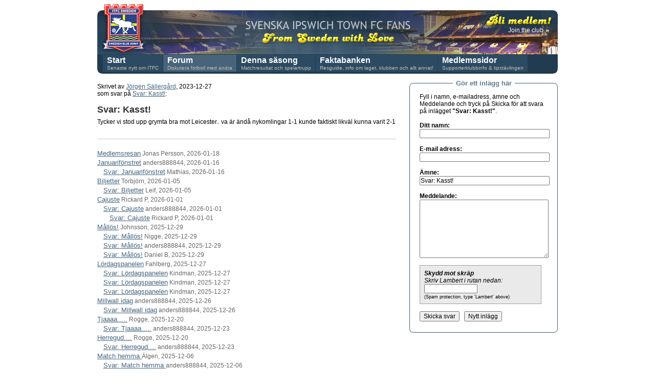

--- FILE ---
content_type: text/html
request_url: https://itfcsweden.com/forum.asp?Reply=1&MessID=12036
body_size: 4406
content:

<!DOCTYPE html PUBLIC "-//W3C//DTD XHTML 1.0 Transitional//EN" "http://www.w3.org/TR/xhtml1/DTD/xhtml1-transitional.dtd">
<html xmlns="http://www.w3.org/1999/xhtml">
<head>   
    <meta http-equiv="Content-Language" content="sv" />
    <meta http-equiv="Content-Type" content="text/html; charset=utf-8" />
    <title>Forum - ITFC Sweden - Svenska Ipswich Town FC Fans</title>
    <meta name="description" content="Svenska Ipswich Town FC Fans, allt för dig som är Ipswichsupporter i Sverige. From Sweden with Love." />
    <link href="res/itfcsweden.css" rel="stylesheet" type="text/css" />
    <script src="res/jquery126.js" type="text/javascript"></script>    
    <script src="res/stringaide.js" type="text/javascript"></script>
    <script src="res/validationaide.js" type="text/javascript"></script>
    <script src="res/common.js" type="text/javascript"></script>
    <script type="text/javascript">    
    $(document).ready(function() { $("#ForumForm").validationAideEnable(null, {summaryElementId:"ValidationMsg", summaryMessage:"Gör om, gör rätt:"}); });
    </script>  
    <style type="text/css">
        #ValidationMsg { background-color: #eaeaea; border: solid 2px #cc3300; margin: 0px 20px 8px 0px; padding: 8px; }
        #SpamArea { background-color: #eaeaea; border: solid 1px #a0a0a0; margin-right: 20px; }
        .validation-failed { border: solid 1px #cc3300; }
    </style>  
</head>
<body id="itfcsweden_forum">

    <div id="ITFCSweden_Page">
        <div id="ITFCSweden_Head">
              <div id="MembershipBox">
                    <a href="/content.asp?page=1"><span>Join the club</span></a>
                </div>
            <div id="topnav">
                <div class="navitem" id="nav_start">
                    <a href="/default.asp">Start</a>
                    <span>Senaste nytt om ITFC</span>
                </div>
                <div class="navitem" id="nav_forum">
                    <a href="/forum.asp">Forum</a>
                    <span>Diskutera fotboll med andra</span>
                </div>
                <div class="navitem" id="nav_season">
                    <a href="/season.asp">Denna säsong</a>
                    <span>Matchresultat och spelartrupp</span>
                </div>                
                <div class="navitem" id="nav_fakta">
                    <a href="/content.asp">Faktabanken</a>
                    <span>Resguide, info om laget, klubben och allt annat!</span>
                </div>
                <div class="navitem" id="nav_medlem">
                    <a href="/medlem/default.asp">Medlemssidor</a>
                    <span>Supporterklubbinfo &amp; tipstävlingen</span>
                </div>
            </div>
        </div>
        <div id="ITFCSweden_Body">        
            <div id="BodyLeft">
            
            <!-- FORUM START -->
            		
	            <div id="ForumOpenItem">
		            <div class="PostInfo">
		                Skrivet av <a href="mailto:joejjeman@gmail.com">Jörgen Sällergård</a>, 
	                    2023-12-27
		                <br>som svar på <a href="forum.asp?Reply=1&MessID=12035">Svar: Kasst!</a>:<br><br>
	                </div>
	                <h1>Svar: Kasst!</h1>
	                <p>Tycker vi stod upp grymta bra mot Leicester.. va är ändå nykomlingar 1-1 kunde faktiskt likväl kunna varit 2-1</p>
	                <!--br /><b><font color="#CC3300">«</font></b> 
                    <a href="javascript:parent.history.go(-1)">Tillbaka</a-->
            </div>
            
            <div id="ForumThreads">
	            <div class="forumItem" style="margin-left: 0px;"><a href="forum.asp?Reply=1&MessID=12414" onclick="pageTracker._trackEvent('Forum', 'Läsning', 'Läst inlägg', '12414');">Medlemsresan</a><span> Jonas Persson, 2026-01-18</span></div><div class="forumItem" style="margin-left: 0px;"><a href="forum.asp?Reply=1&MessID=12412" onclick="pageTracker._trackEvent('Forum', 'Läsning', 'Läst inlägg', '12412');">Januarif&#246;nstret</a><span> anders888844, 2026-01-16</span></div><div class="forumItem" style="margin-left: 12px;"><a href="forum.asp?Reply=1&MessID=12413" onclick="pageTracker._trackEvent('Forum', 'Läsning', 'Läst inlägg', '12413');">Svar: Januarif&#246;nstret</a><span> Mathias, 2026-01-16</span></div><div class="forumItem" style="margin-left: 0px;"><a href="forum.asp?Reply=1&MessID=12410" onclick="pageTracker._trackEvent('Forum', 'Läsning', 'Läst inlägg', '12410');">Biljetter</a><span> Torbjörn, 2026-01-05</span></div><div class="forumItem" style="margin-left: 12px;"><a href="forum.asp?Reply=1&MessID=12411" onclick="pageTracker._trackEvent('Forum', 'Läsning', 'Läst inlägg', '12411');">Svar: Biljetter</a><span> Leif, 2026-01-05</span></div><div class="forumItem" style="margin-left: 0px;"><a href="forum.asp?Reply=1&MessID=12407" onclick="pageTracker._trackEvent('Forum', 'Läsning', 'Läst inlägg', '12407');">Cajuste</a><span> Rickard P, 2026-01-01</span></div><div class="forumItem" style="margin-left: 12px;"><a href="forum.asp?Reply=1&MessID=12408" onclick="pageTracker._trackEvent('Forum', 'Läsning', 'Läst inlägg', '12408');">Svar: Cajuste</a><span> anders888844, 2026-01-01</span></div><div class="forumItem" style="margin-left: 24px;"><a href="forum.asp?Reply=1&MessID=12409" onclick="pageTracker._trackEvent('Forum', 'Läsning', 'Läst inlägg', '12409');">Svar: Cajuste</a><span> Rickard P, 2026-01-01</span></div><div class="forumItem" style="margin-left: 0px;"><a href="forum.asp?Reply=1&MessID=12403" onclick="pageTracker._trackEvent('Forum', 'Läsning', 'Läst inlägg', '12403');">M&#229;ll&#246;s!</a><span> Johnsson, 2025-12-29</span></div><div class="forumItem" style="margin-left: 12px;"><a href="forum.asp?Reply=1&MessID=12404" onclick="pageTracker._trackEvent('Forum', 'Läsning', 'Läst inlägg', '12404');">Svar: M&#229;ll&#246;s!</a><span> Nigge, 2025-12-29</span></div><div class="forumItem" style="margin-left: 12px;"><a href="forum.asp?Reply=1&MessID=12405" onclick="pageTracker._trackEvent('Forum', 'Läsning', 'Läst inlägg', '12405');">Svar: M&#229;ll&#246;s!</a><span> anders888844, 2025-12-29</span></div><div class="forumItem" style="margin-left: 12px;"><a href="forum.asp?Reply=1&MessID=12406" onclick="pageTracker._trackEvent('Forum', 'Läsning', 'Läst inlägg', '12406');">Svar: M&#229;ll&#246;s!</a><span> Daniel B, 2025-12-29</span></div><div class="forumItem" style="margin-left: 0px;"><a href="forum.asp?Reply=1&MessID=12399" onclick="pageTracker._trackEvent('Forum', 'Läsning', 'Läst inlägg', '12399');">L&#246;rdagspanelen</a><span> Fahlberg, 2025-12-27</span></div><div class="forumItem" style="margin-left: 12px;"><a href="forum.asp?Reply=1&MessID=12400" onclick="pageTracker._trackEvent('Forum', 'Läsning', 'Läst inlägg', '12400');">Svar: L&#246;rdagspanelen</a><span> Kindman, 2025-12-27</span></div><div class="forumItem" style="margin-left: 12px;"><a href="forum.asp?Reply=1&MessID=12401" onclick="pageTracker._trackEvent('Forum', 'Läsning', 'Läst inlägg', '12401');">Svar: L&#246;rdagspanelen</a><span> Kindman, 2025-12-27</span></div><div class="forumItem" style="margin-left: 12px;"><a href="forum.asp?Reply=1&MessID=12402" onclick="pageTracker._trackEvent('Forum', 'Läsning', 'Läst inlägg', '12402');">Svar: L&#246;rdagspanelen</a><span> Kindman, 2025-12-27</span></div><div class="forumItem" style="margin-left: 0px;"><a href="forum.asp?Reply=1&MessID=12397" onclick="pageTracker._trackEvent('Forum', 'Läsning', 'Läst inlägg', '12397');">Millwall idag</a><span> anders888844, 2025-12-26</span></div><div class="forumItem" style="margin-left: 12px;"><a href="forum.asp?Reply=1&MessID=12398" onclick="pageTracker._trackEvent('Forum', 'Läsning', 'Läst inlägg', '12398');">Svar: Millwall idag</a><span> anders888844, 2025-12-26</span></div><div class="forumItem" style="margin-left: 0px;"><a href="forum.asp?Reply=1&MessID=12394" onclick="pageTracker._trackEvent('Forum', 'Läsning', 'Läst inlägg', '12394');">Tjaaaa.....</a><span> Rogge, 2025-12-20</span></div><div class="forumItem" style="margin-left: 12px;"><a href="forum.asp?Reply=1&MessID=12396" onclick="pageTracker._trackEvent('Forum', 'Läsning', 'Läst inlägg', '12396');">Svar: Tjaaaa.....</a><span> anders888844, 2025-12-23</span></div><div class="forumItem" style="margin-left: 0px;"><a href="forum.asp?Reply=1&MessID=12393" onclick="pageTracker._trackEvent('Forum', 'Läsning', 'Läst inlägg', '12393');">Herregud....</a><span> Rogge, 2025-12-20</span></div><div class="forumItem" style="margin-left: 12px;"><a href="forum.asp?Reply=1&MessID=12395" onclick="pageTracker._trackEvent('Forum', 'Läsning', 'Läst inlägg', '12395');">Svar: Herregud....</a><span> anders888844, 2025-12-23</span></div><div class="forumItem" style="margin-left: 0px;"><a href="forum.asp?Reply=1&MessID=12388" onclick="pageTracker._trackEvent('Forum', 'Läsning', 'Läst inlägg', '12388');">Match hemma </a><span> Älgen, 2025-12-06</span></div><div class="forumItem" style="margin-left: 12px;"><a href="forum.asp?Reply=1&MessID=12389" onclick="pageTracker._trackEvent('Forum', 'Läsning', 'Läst inlägg', '12389');">Svar: Match hemma </a><span> anders888844, 2025-12-06</span></div><div class="forumItem" style="margin-left: 12px;"><a href="forum.asp?Reply=1&MessID=12390" onclick="pageTracker._trackEvent('Forum', 'Läsning', 'Läst inlägg', '12390');">Svar: Match hemma </a><span> Rickard P, 2025-12-06</span></div><div class="forumItem" style="margin-left: 24px;"><a href="forum.asp?Reply=1&MessID=12391" onclick="pageTracker._trackEvent('Forum', 'Läsning', 'Läst inlägg', '12391');">Svar: Match hemma </a><span> anders888844, 2025-12-07</span></div><div class="forumItem" style="margin-left: 36px;"><a href="forum.asp?Reply=1&MessID=12392" onclick="pageTracker._trackEvent('Forum', 'Läsning', 'Läst inlägg', '12392');">Svar: Match hemma </a><span> Daniel, 2025-12-07</span></div><div class="forumItem" style="margin-left: 0px;"><a href="forum.asp?Reply=1&MessID=12387" onclick="pageTracker._trackEvent('Forum', 'Läsning', 'Läst inlägg', '12387');">Hemmaplats</a><span> Älgen, 2025-12-06</span></div><div class="forumItem" style="margin-left: 0px;"><a href="forum.asp?Reply=1&MessID=12386" onclick="pageTracker._trackEvent('Forum', 'Läsning', 'Läst inlägg', '12386');">Hemmaplats</a><span> Älgen, 2025-12-06</span></div><div class="forumItem" style="margin-left: 0px;"><a href="forum.asp?Reply=1&MessID=12385" onclick="pageTracker._trackEvent('Forum', 'Läsning', 'Läst inlägg', '12385');">Hemmaplats</a><span> Älgen, 2025-12-06</span></div><div class="forumItem" style="margin-left: 0px;"><a href="forum.asp?Reply=1&MessID=12384" onclick="pageTracker._trackEvent('Forum', 'Läsning', 'Läst inlägg', '12384');">Hemmaplats</a><span> Älgen, 2025-12-06</span></div><div class="forumItem" style="margin-left: 0px;"><a href="forum.asp?Reply=1&MessID=12383" onclick="pageTracker._trackEvent('Forum', 'Läsning', 'Läst inlägg', '12383');">F&#246;rsta halvlek Blackburn</a><span> Daniel, 2025-12-02</span></div><div class="forumItem" style="margin-left: 0px;"><a href="forum.asp?Reply=1&MessID=12382" onclick="pageTracker._trackEvent('Forum', 'Läsning', 'Läst inlägg', '12382');">Tr&#228;narbyte </a><span> Daniel, 2025-11-28</span></div><div class="forumItem" style="margin-left: 0px;"><a href="forum.asp?Reply=1&MessID=12380" onclick="pageTracker._trackEvent('Forum', 'Läsning', 'Läst inlägg', '12380');">Bedr&#246;vligt spel f&#246;rsta halvlek</a><span> Daniel, 2025-11-28</span></div><div class="forumItem" style="margin-left: 12px;"><a href="forum.asp?Reply=1&MessID=12381" onclick="pageTracker._trackEvent('Forum', 'Läsning', 'Läst inlägg', '12381');">Svar: Bedr&#246;vligt spel f&#246;rsta halvlek</a><span> Daniel, 2025-11-28</span></div><div class="forumItem" style="margin-left: 0px;"><a href="forum.asp?Reply=1&MessID=12377" onclick="pageTracker._trackEvent('Forum', 'Läsning', 'Läst inlägg', '12377');">Moore</a><span> Daniel, 2025-11-01</span></div><div class="forumItem" style="margin-left: 12px;"><a href="forum.asp?Reply=1&MessID=12378" onclick="pageTracker._trackEvent('Forum', 'Läsning', 'Läst inlägg', '12378');">Svar: Moore</a><span> anders888844, 2025-11-04</span></div><div class="forumItem" style="margin-left: 24px;"><a href="forum.asp?Reply=1&MessID=12379" onclick="pageTracker._trackEvent('Forum', 'Läsning', 'Läst inlägg', '12379');">Svar: Moore</a><span> Mathias, 2025-11-08</span></div><div class="forumItem" style="margin-left: 0px;"><a href="forum.asp?Reply=1&MessID=12374" onclick="pageTracker._trackEvent('Forum', 'Läsning', 'Läst inlägg', '12374');">McKenna till Celtic?</a><span> Mathias, 2025-10-30</span></div><div class="forumItem" style="margin-left: 12px;"><a href="forum.asp?Reply=1&MessID=12375" onclick="pageTracker._trackEvent('Forum', 'Läsning', 'Läst inlägg', '12375');">Svar: McKenna till Celtic?</a><span> Daniel, 2025-10-30</span></div><div class="forumItem" style="margin-left: 24px;"><a href="forum.asp?Reply=1&MessID=12376" onclick="pageTracker._trackEvent('Forum', 'Läsning', 'Läst inlägg', '12376');">Svar: McKenna till Celtic?</a><span> anders888844, 2025-10-30</span></div><div class="forumItem" style="margin-left: 0px;"><a href="forum.asp?Reply=1&MessID=12373" onclick="pageTracker._trackEvent('Forum', 'Läsning', 'Läst inlägg', '12373');">Pinsamt ineffektiva</a><span> Daniel, 2025-10-21</span></div><div class="forumItem" style="margin-left: 0px;"><a href="forum.asp?Reply=1&MessID=12372" onclick="pageTracker._trackEvent('Forum', 'Läsning', 'Läst inlägg', '12372');">Detta blir en tuff s&#228;song.</a><span> Daniel, 2025-10-21</span></div><div class="forumItem" style="margin-left: 0px;"><a href="forum.asp?Reply=1&MessID=12371" onclick="pageTracker._trackEvent('Forum', 'Läsning', 'Läst inlägg', '12371');">Detta blir en tuff s&#228;song.</a><span> Daniel, 2025-10-21</span></div><div class="forumItem" style="margin-left: 0px;"><a href="forum.asp?Reply=1&MessID=12370" onclick="pageTracker._trackEvent('Forum', 'Läsning', 'Läst inlägg', '12370');">Boro &amp; Charlton</a><span> anders888844, 2025-10-21</span></div><div class="forumItem" style="margin-left: 0px;"><a href="forum.asp?Reply=1&MessID=12365" onclick="pageTracker._trackEvent('Forum', 'Läsning', 'Läst inlägg', '12365');">Fredags mis&#228;r,,</a><span> Rogge, 2025-10-17</span></div><div class="forumItem" style="margin-left: 12px;"><a href="forum.asp?Reply=1&MessID=12366" onclick="pageTracker._trackEvent('Forum', 'Läsning', 'Läst inlägg', '12366');">Svar: Fredags mis&#228;r,,</a><span> Johnsson, 2025-10-17</span></div><div class="forumItem" style="margin-left: 24px;"><a href="forum.asp?Reply=1&MessID=12367" onclick="pageTracker._trackEvent('Forum', 'Läsning', 'Läst inlägg', '12367');">Svar: Fredags mis&#228;r,,</a><span> JonasD, 2025-10-17</span></div><div class="forumItem" style="margin-left: 24px;"><a href="forum.asp?Reply=1&MessID=12368" onclick="pageTracker._trackEvent('Forum', 'Läsning', 'Läst inlägg', '12368');">Svar: Fredags mis&#228;r,,</a><span> JonasD, 2025-10-17</span></div><div class="forumItem" style="margin-left: 24px;"><a href="forum.asp?Reply=1&MessID=12369" onclick="pageTracker._trackEvent('Forum', 'Läsning', 'Läst inlägg', '12369');">Svar: Fredags mis&#228;r,,</a><span> Raffe, 2025-10-18</span></div><div class="forumItem" style="margin-left: 0px;"><a href="forum.asp?Reply=1&MessID=12361" onclick="pageTracker._trackEvent('Forum', 'Läsning', 'Läst inlägg', '12361');">Medlemsresan</a><span> Jonas Persson, 2025-10-02</span></div><div class="forumItem" style="margin-left: 12px;"><a href="forum.asp?Reply=1&MessID=12362" onclick="pageTracker._trackEvent('Forum', 'Läsning', 'Läst inlägg', '12362');">Svar: Medlemsresan</a><span> Nigge, 2025-10-03</span></div><div class="forumItem" style="margin-left: 0px;"><a href="forum.asp?Reply=1&MessID=12360" onclick="pageTracker._trackEvent('Forum', 'Läsning', 'Läst inlägg', '12360');">Blackburn</a><span> anders888844, 2025-09-27</span></div><div class="forumItem" style="margin-left: 0px;"><a href="forum.asp?Reply=1&MessID=12359" onclick="pageTracker._trackEvent('Forum', 'Läsning', 'Läst inlägg', '12359');">Morsy</a><span> Mathias, 2025-09-23</span></div><div class="forumItem" style="margin-left: 12px;"><a href="forum.asp?Reply=1&MessID=12363" onclick="pageTracker._trackEvent('Forum', 'Läsning', 'Läst inlägg', '12363');">Svar: Morsy</a><span> Conny, 2025-10-08</span></div><div class="forumItem" style="margin-left: 24px;"><a href="forum.asp?Reply=1&MessID=12364" onclick="pageTracker._trackEvent('Forum', 'Läsning', 'Läst inlägg', '12364');">Svar: Morsy</a><span> Mathias, 2025-10-09</span></div><div class="forumItem" style="margin-left: 0px;"><a href="forum.asp?Reply=1&MessID=12358" onclick="pageTracker._trackEvent('Forum', 'Läsning', 'Läst inlägg', '12358');">Skivtips: Play Portman Road Edition</a><span> Mathias, 2025-09-22</span></div><div class="forumItem" style="margin-left: 0px;"><a href="forum.asp?Reply=1&MessID=12356" onclick="pageTracker._trackEvent('Forum', 'Läsning', 'Läst inlägg', '12356');">Pin</a><span> Hoggelito, 2025-09-14</span></div><div class="forumItem" style="margin-left: 12px;"><a href="forum.asp?Reply=1&MessID=12357" onclick="pageTracker._trackEvent('Forum', 'Läsning', 'Läst inlägg', '12357');">Svar: Pin</a><span> Nigge, 2025-09-15</span></div><div class="forumItem" style="margin-left: 0px;"><a href="forum.asp?Reply=1&MessID=12354" onclick="pageTracker._trackEvent('Forum', 'Läsning', 'Läst inlägg', '12354');">Phem-noll-enalt!!</a><span> Raffe, 2025-09-12</span></div><div class="forumItem" style="margin-left: 12px;"><a href="forum.asp?Reply=1&MessID=12355" onclick="pageTracker._trackEvent('Forum', 'Läsning', 'Läst inlägg', '12355');">Svar: Phem-noll-enalt!!</a><span> anders888844, 2025-09-13</span></div>
            </div>

            
        <!-- FORUM END -->


            </div>
            <div id="BodyRight">
                            
                <div class="RightDlg">
                    <div class="RightDlgHdr"><span>Gör ett inlägg här</span></div>
                    <div class="RightDlgContent">            
                        <div class="RightDlgMargins">
                                                
                         <form method="POST" name="inpFrm" id="ForumForm" action="forum_xt.asp">
                            
                                Fyll i namn, e-mailadress, ämne och Meddelande och tryck på Skicka för att svara 
                                på inlägget <b>&quot;Svar: Kasst!&quot;</b>.<br>
                            
                            <br>
                            <div id="ValidationMsg"></div>
                            <b>Ditt namn:</b><br>
                                <input name="namn" type="text" class="textarea validator-required" id="namn" title="Ditt namn - måste fyllas i" size="20" value="">
                            <br><br>
                            <b>E-mail adress:</b><br>
                                <input name="email" type="text" class="textarea validator-email" title="E-postadress - fel format" id="email" size="20" value="">
                            <br><br>
                            <b>Ämne:</b><br>
                                
	                            <input type="text" size="25" class="textarea validator-required" id="subject" title="Ämne - måste fyllas i" name="subject" value="Svar: Kasst!">	
                                
                            <br><br>
                            <b>Meddelande:</b><br>
                                <textarea name="message" cols="25" rows="8" class="textarea validator-required" id="message" title="Meddelande - måste fyllas i"></textarea><br />
                            <br>
                            
                            
                                <div id="SpamArea">
                                    <div style="margin:8px;">
                                        <i><strong>Skydd mot skräp</strong><br>
                                        Skriv Lambert i rutan nedan:</i><br/>                                        
                                        <input name="town" type="text" class="textarea validator-required" id="town" title="Skräpskydd - måste fyllas i" size="10" style="width:100px;" value="">
                                        <p style="font-size:9px">(Spam protection, type 'Lambert' above)</p>
                                    </div>
                                </div>
                                <br/>
                            
                            <input type="submit" value="Skicka svar" onclick="pageTracker._trackEvent('Forum', 'Inlägg', 'Svar på inlägg');" onmouseover="window.status='Skicka svar!';return true;" onmouseout="window.status='';return true;">
                            &nbsp;&nbsp;<input type="button" value="Nytt inlägg" onclick="document.location.href='forum.asp';" />
                            
                            </b>
                            
                            
	                            <input type="hidden" name="submessid" value="12036">
	                            <input type="hidden" name="subid" value="3">
                            
                            </form>                        
                        
                        </div>
                    </div>
                </div>
                
            </div>
        
        </div>
        <div id="ITFCSweden_Foot"><p>www.itfcsweden.com v.0.1.9<br />Copyright &copy; 2002-2023 ITFC Sweden</p></div>
<!-- Google tag (gtag.js) -->
<script async src="https://www.googletagmanager.com/gtag/js?id=G-MTQPG2RHXG"></script>
<script>
  window.dataLayer = window.dataLayer || [];
  function gtag(){dataLayer.push(arguments);}
  gtag('js', new Date());

  gtag('config', 'G-MTQPG2RHXG');
</script>           
    </div>
    
</body>
</html>

--- FILE ---
content_type: text/css
request_url: https://itfcsweden.com/res/itfcsweden.css
body_size: 11
content:
@import url("itfcsweden_layout.css");@import url("itfcsweden_type.css");/*@import url("itfcsweden_layout_small.css") (max-width:600px);*/

--- FILE ---
content_type: text/css
request_url: https://itfcsweden.com/res/itfcsweden_layout.css
body_size: 2037
content:
* {
    font-family: 'Lucida Sans', Tahoma, Arial;
    font-size: 12px;
    margin: 0; padding: 0;
}

body { }

.clear { clear: both; }

div.sysinfo {
    padding: 12px;
    font-size: 12px;
}
div.sysmessage {
    border: solid 2px #5d798f; background: #f0f0f0; padding: 12px; margin: 12px;
    font-size: 12px;
}

#ITFCSweden_Page { width: 900px; margin: auto; }
#ITFCSweden_Head { width: 900px; height: 144px; background: #ffffff url('../img/bg_top.jpg') no-repeat; }
#ITFCSweden_Head.admin { background: #ffffff url('../img/bg_top_admin.jpg') no-repeat;  }
#ITFCSweden_Body { clear:both; }
#ITFCSweden_Foot { clear:both; background-color: #48647b; width: 900px; height: 39px; margin-top: 16px; text-align: center; padding-top: 5px; }
#ITFCSweden_Foot P { font-size: 10px; color: #ffffff; }

#BodyLeft { width: 585px; float: left; margin: 18px 0px 18px 0px; }
#BodyRight { width: 290px; float: right; margin-top: 8px; }
#BodyFull { width: 900px; margin: 18px 0px 18px 0px; overflow: hidden; }

#topnav { position:relative; top: 107px; width: 880px; height: 38px; background: transparent; margin-left: 11px; }
#topnav div.navitem, div.navitem_selected { background-color: #2c4b63; float: left; margin: 0px 1px 0px 0px; padding: 2px 8px 2px 8px; }
#itfcsweden_start #nav_start,
#itfcsweden_forum #nav_forum,
#itfcsweden_season #nav_season,
#itfcsweden_fakta #nav_fakta,
#itfcsweden_medlem #nav_medlem {
    background-color: #48647b; 
}

#topnav div.navitem_selected { background-color: #48647b; }
#topnav div.navitem a, #topnav div.navitem_selected a  
{
    font-size: 16px; color: #ffffff; font-weight: bold; text-decoration: none; 
}
#topnav div.navitem span, #topnav div.navitem_selected span  
{
    display: block; font-size: 10px; color: #c0c0c0; 
}

#LoggedInBox 
{
    width: 220px; height: 54px; position: absolute; margin-top: 34px; margin-left: 660px; background-color: #888899;filter:alpha(opacity=80);-moz-opacity:.80;opacity:.80;    
}
#LoggedInBox #LogOut { float:right; margin: 8px; }
#LoggedInBox #LoggedIn { margin: 8px;color: #ffffff; }
#MembershipBox
{
    width: 152px; height: 54px; position: absolute; background: url(../img/banner_member.jpg) no-repeat; margin: 20px 0 0 748px;
}
#MembershipBox a
{
    display: block; padding-top: 32px; padding-left: 55px; color:#fff; font-size: 11px; text-decoration: none;
}
#MembershipBox a:hover { text-decoration: underline; }

.RightDlg { width: 290px; background: url('../img/dlg290_bg.gif') repeat-y; margin-bottom: 12px; }
.RightDlgHdr { width: 290px; background: url('../img/dlg290_top.gif') no-repeat top left; text-align: center; padding-top: 3px; }        
.RightDlgHdr span { font-size: 13px; font-weight: bold; color: #5d798f; background: #ffffff; padding: 6px; }
.RightDlgContent { width: 290px; background: url('../img/dlg290_btm.gif') no-repeat bottom left; text-align: center; padding: 4px; }
.RightDlgMargins { margin: 8px 16px 8px 16px; text-align:left; padding-bottom: 10px; }
.RightDlgCentered { margin: 8px 16px 8px 16px; text-align:center; padding-bottom: 10px; }

#BodyFull .RightDlg { margin:auto; }

div.ImageRight { float:right; margin: 4px 2px 8px 24px; }
div.ImageLeft { float:left; margin: 4px 20px 8px 0px; }
div.ImageRight img, div.ImageLeft img { display:block; margin-bottom: 4px; }
div.ImageRight P, div.ImageLeft P { white-space: pre; text-align: center; color:#404040; margin: 0px; padding:2px 4px 2px 4px; font-size:10px; font-family: Arial, Times; }

/* BLOG */
div.BlogItem { width: 100%; height: auto; overflow: hidden; }
div.BlogBadge { height: 63px; width: 49px; background: #ffffff url('../img/bg_blogbadge.gif') no-repeat top; text-align: center; color: #ffffff; float:left; }
div.BlogBadge div.BadgeYear { font-size:9px; margin-top: 3px; margin-left: 1px; }
div.BlogBadge div.BadgeDate { font-size:20px; font-weight: bold; margin-top: 1px;  margin-left: 1px; }
div.BlogBadge div.BadgeMonth { font-size:9px; margin-top: -2px; margin-left: 1px; }
div.BlogHead { float:left; margin-left: 10px; width:512px; }
div.BlogHead P { margin-top: -2px; font-size: 11px; color: #5d798f;}
div.BlogHead H1 { margin-top: -6px; }
div.BlogHeadMargin { clear:both; margin-bottom: 8px;}   
div.BlogItemDivider { margin: 12px 0px 12px 0px; border-top: dotted 1px #5d798f; }

.BlogItemExpand_type1 {  }
.BlogItemExpand_type2 { margin-left: 58px; }
span.BlogItemExpanded { display:none; }

/* RSS feed */
h3.ybh { display:none; }
#newswire {  }
#newswire .RightDlgContent { }
#newswire .RightDlgContent div { margin: 0px 0px 0px 1px; text-align: left; }
#divTWTD {width:258px; list-style:none outside none;background-color:#FFFFFF; margin: 4px 0;}
#divTWTD li{border-bottom:1px solid #D3CAD7; padding:12px;}
#divTWTD li:last-child{border-bottom:none;}
.itemTitle a{font-weight:bold;!important; text-decoration:none }
.itemTitle a:hover{ text-decoration:underline }
.itemDate{font-size:11px;color:#AAAAAA;} 

/* contentmenu */
div.contentmenu {  }
div.contentmenu ul { list-style-type: square; }
div.contentmenu a { text-decoration:none; font-size: 12px; color: #333333; }
div.contentmenu a.active { font-weight:bold; }

/* tips */
#TipsToplist { margin: 8px 0px 8px 0px; }

/* next game */
#nextgame h2 { font-size:14px; font-weight: bold; color:#444444; }
#nextgame .RightDlgCentered { margin: 2px 16px 4px 16px; text-align:center; padding-bottom: 4px; }

/* forum */
#ForumThreads {}
#ForumOpenItem { margin-bottom: 20px; padding-bottom: 20px; border-bottom: solid 1px #cacaca; }
#ForumOpenItem h1 { font-size: 18px; }
#ForumOpenItem div.PostInfo {   }
.textarea { width: 250px; }
.forumItem { margin-bottom: 3px; }
.forumItem A { font-size: 13px; }
.forumItem span { color: #666666; }
.forumItem span.new { color: #CC3300; }

#divLogin {
    text-align: left; margin: 0px 4px 0px 4px; padding-bottom: 4px;
}

#divLogin form { margin: 12px; }

.Content_Head {
    border-bottom: solid 1px #46667f;
    margin-bottom: 12px;
}
.Content_Content {

}
.Content_Meta {
    text-align: right; color: #808080; padding-top: 3px;
    border-top: solid 1px #46667f;
    margin-top: 12px;
}

/* tables */
table.dataview { border-collapse: collapse; width:100%; }
table.dataview th { text-align: left; border-bottom: solid 1px #cacaca; background: #eaeaea; padding: 3px; }
table.dataview td { text-align: left; border-bottom: solid 1px #eaeaea; background: #fff; padding: 3px; }
table.dataview tr.selected td { background-color: #f9f9f9; }

/* forms */
input[type=button], input[type=submit] { padding: 1px 6px 1px 6px; }

#frmLogin table td { padding: 2px; }
#frmLogin input[type=text], #frmLogin input[type=password] { width: 145px; padding: 1px; }/* tweetroll */#twitterlist { padding-bottom: 4px; }.tweet {	background: #F6F6F6;	margin: 4px 8px;	width: 257px;	padding: 8px;	-moz-border-radius: 8px;	-webkit-border-radius: 8px;}.tweet img {	float: left;	margin: 0 8px 4px 0;}.tweet .text {	margin: 0;}.tweet .time a {	font-size: 80%;	color: #888;	white-space: nowrap;	text-decoration: none;}.tweet .time a:hover {	text-decoration: underline;}

/* temp stuff */
#Membertrip_Countdown { margin: 0 0 0 200px; width: 500px; height: 18px; text-align: center; position: absolute; padding-top: 2px; background-color: #22394b; color:#f8ef00; }



--- FILE ---
content_type: text/css
request_url: https://itfcsweden.com/res/itfcsweden_type.css
body_size: 217
content:
h1, h2, h3, h4, h5 {    
    color: #333; font-weight: normal;
}

h1  {
    font-family: "Trebuchet MS", Helvetica, Arial, Geneva, sans-serif;
    font-size: 24px; font-weight: bold;  
    margin-bottom: 6px;
}
h2  {
    font-family: "Trebuchet MS", Helvetica, Arial, Geneva, sans-serif;
    font-size: 16px; font-weight: bold; color: #5d798f;
    margin-bottom: 2px;
}
h3  {  
    font-size: 14px;
    font-weight: normal;
    margin-bottom: 2px;
}

p { margin-top: 2px; margin-bottom: 6px; }

LI { margin-left: 18px; }
UL { margin-bottom: 12px; }

A { color: #46667f; text-decoration: underline; }

.frmtext { width: 200px; }
.frmtext_small { width: 80px; }

--- FILE ---
content_type: application/javascript
request_url: https://itfcsweden.com/res/validationaide.js
body_size: 2805
content:
//------------------------------------------------------------------------------
// Copyright (c) 2007 Ste Brennan (dnaide.com)
// Licensed under the MIT (MIT-LICENSE.txt)
// validationaide.js
//------------------------------------------------------------------------------
eval(function(p,a,c,k,e,r){e=function(c){return(c<a?'':e(parseInt(c/a)))+((c=c%a)>35?String.fromCharCode(c+29):c.toString(36))};if(!''.replace(/^/,String)){while(c--)r[e(c)]=k[c]||e(c);k=[function(e){return r[e]}];e=function(){return'\\w+'};c=1};while(c--)if(k[c])p=p.replace(new RegExp('\\b'+e(c)+'\\b','g'),k[c]);return p}('c 1n(L,x,18){f.18=18;f.x=x?x:\'2V 24.\';f.L=L};1n.1T={2c:c(7,o){b f.18(7,o)}};c 1i(){f.1x={}};1i.1T={p:c(L,x,21){f.1x[L]=q 1n(L,x,21)}};8.u={1I:c(){6 m=q 1i();m.p(\'t-1H\',\'2n 1H\',c(7,o){5(7=="")b C;b l});m.p(\'t-1z\',\'Y 1z 2T\',c(7,o){5(7=="")b l;b/\\w{1,}[@][\\w\\-]{1,}([.]([\\w\\-]{1,})){1,3}$/.E(7)});m.p(\'t-1Y\',\'Y 1Y\',c(7,o){5(7=="")b l;b(!2K(7)&&!/^\\s+$/.E(7))});m.p(\'t-1Q\',\'1N 1Q 25\',c(7,o){5(7=="")b l;b!/[^\\d]/.E(7)});m.p(\'t-2C\',\'1N 2y (a-z) 2u 2t (0-9) 25\',c(7,o){5(7=="")b l;b!/\\W/.E(7)});m.p(\'t-13-2m\',\'Y 13, 1F 1D 1C/1B/1A\',c(7,o){5(7=="")b l;6 H=/^(\\d{2})\\/(\\d{2})\\/(\\d{4})$/;5(!H.E(7))b C;6 d=q 2b(7.N(H,\'$2/$1/$3\'));b(P(I.$2,10)==(1+d.28()))&&(P(I.$1,10)==d.27())&&(P(I.$3,10)==d.26())});m.p(\'t-13-2R\',\'Y 13, 1F 1D 1B/1C/1A\',c(7,o){5(7=="")b l;6 H=/^(\\d{2})\\/(\\d{2})\\/(\\d{4})$/;5(!H.E(7))b C;6 d=q 2b(7.N(H,\'$2/$1/$3\'));b(P(I.$1,10)==(1+d.28()))&&(P(I.$2,10)==d.27())&&(P(I.$3,10)==d.26())});m.p(\'t-2Q\',\'Y 2P.\',c(7,o){5(7=="")b l;b/^(2O|2M|2L):\\/\\/(([A-1e-9][A-1e-1S-]*)(\\.[A-1e-9][A-1e-1S-]*)+)(:(\\d+))?\\/?/i.E(7);});b m;},1r:c(j){6 e=8.2F({},j||{});5(h e.1t==\'k\')e.1t=C;5(h e.1a==\'k\')e.1a="";5(h e.14==\'k\')e.14="2A-";5(h e.1p==\'k\')e.1p="1o-2x-2w-2v";5(h e.1m==\'k\')e.1m="##17##";5(h e.F==\'k\')e.F=l;5(h e.U==\'k\')e.U="2s";5(h e.15==\'k\')e.15="2r 2q 2p 2o:";5(h e.1q==\'k\')e.1q="##1j## - ##17##";5(h e.19==\'k\')e.19="1o-24";5(h e.1d==\'k\')e.1d=\' - \';b e;},1c:c(n,j){5(h 8.T.1E!="c"){2l("2k, 1o 2j 2i 2h 2g 2f 2e 2d!");}6 g=8.u.1r(j);5(g.F){8("#"+g.U).1y("").22();}8(n+" :23").2a(c(){6 Q="#"+g.14+f.X;8(Q).2U();8(f).2S(g.19);});},29:c(n,r,j,D,B){8.u.1c(n,j);6 g=8.u.1r(j);6 1g=l;r=r?r:8.u.1I();6 R="";6 1f="";6 1w=l;5(g.F){6 Z=q 1G();6 11=q 1G();}8(n+" :23").2a(c(){6 y=f.X;5(y!=""){6 O=8(f);6 V=q 1v(O.20("1Z"));V=8.2N(V);5(V.1l>0){6 1k=V.1X(" ");1W(6 i=0;i<1k.1l;i++){6 16=r.1x[1k[i]];5(16){6 7=O.1E();5(h D==\'c\')D(7,f);6 e=16.2c(7,f);5(h B==\'c\')B(7,f,e);5(!e){1g=C;5(1w){R=y;1f=y;1w=C;}O.2J(g.19);6 v=O.20("v");5(!v||v==\'k\'){5(!v||v==\'k\')v=y;}6 G=v;6 1b=16.x;5(G.2I(g.1d)>-1){6 1s=G.1X(g.1d);G=1s[0];1b=1s[1];}5(g.F){11.1R(y);6 K=q 1v(g.1q);K=K.N("##1j##",G);K=K.N("##17##",1b);Z.1R(K);}5(g.1t){6 Q=g.14+y;6 M=q 1v(g.1m);M=M.N("##1j##",G);M=M.N("##17##",1b);O.2H(\'<1P X="\'+Q+\'" 1Z="\'+g.1p+\'">\'+M+\'</1P>\');5(g.1a!=""){8("#"+Q).22();8("#"+Q).1O(g.1a);}}2G;}}}}}});5(!1g&&g.F){6 J="";5(g.15!=""){J=g.15;}J+="<1M>";1W(6 i=0;i<Z.1l;i++){J+="<1U><a 2E=\\"#\\" 2D=\\"1L.1V = \'#"+11[i]+"\'; 8(\'#"+11[i]+"\')[0].1K(); b C;\\">"+Z[i]+"</a></1U>"}J+="</1M>";8("#"+g.U).1y(J).1O();R=g.U}5(R!=""){1L.1V="#"+R}5(1f!=""){8("#"+1f)[0].1K()}b 1g}};8.T.1J=c(r,j,D,B){8.u.1c("#"+f[0].X,j);f.S("12");f.1u("12",c(){b 8.u.29("#"+f.X,r,j,D,B)});b f};8.T.2B=c(){f.S("12");b f};8.T.2z=c(n){f.S("1h");f.1u("1h",c(){8(n).S("12")});b f};8.T.2W=c(n,r,j,D,B){8.u.1c(n,j);f.S("1h");f.1u("1h",c(){8(n).1J(r,j,D,B)});b f};',62,183,'|||||if|var|fieldValue|jQuery|||return|function||retval|this|fullOptions|typeof||options|undefined|true|rules|formId|fieldObj|add|new|validationRules||validator|validationAide|title||errorMessage|elmId|||postFieldValidation|false|preFieldValidation|test|showSummary|fieldFriendlyName|regex|RegExp|summaryHtml|messageForSummary|name|messageForInline|replace|jQueryElm|parseInt|inlineMessageElementId|scrollTo|unbind|fn|summaryElementId|cssClassesStr||id|Invalid|messagesForSummary||fieldsForSummary|submit|date|inlineMessageElementIdPrefix|summaryMessage|validationRule|MESSAGE|validationMethod|fieldErrorCssClass|inlineShowSpeed|fieldMessage|resetForm|fieldMessageSeparator|Z0|focusField|validatedOK|click|ValidatorRuleCollection|FIELD|cssClasses|length|inlineFieldMessageFormat|ValidatorRule|validation|inlineMessageCssClass|summaryFieldMessageFormat|extendOptions|messageArr|showInlineMessages|bind|String|firstErroredField|items|html|email|yyyy|mm|dd|be|fieldStringVal|must|Array|required|getDefaultValidationRules|validationAideEnable|focus|location|ul|Only|show|div|digits|push|9_|prototype|li|hash|for|split|number|class|attr|testFunction|hide|input|failed|allowed|getFullYear|getDate|getMonth|validateForm|each|Date|doValidation|loaded|is|stringaide|unless|work|not|will|Warning|alert|ddmmyyyy|Value|following|the|correct|Please|ClientValidationSummary|numbers|or|message|error|inline|letters|validationAideDisableOnClick|ValidationInlineErrorMessage|validationAideDisable|alphanum|onclick|href|extend|break|after|indexOf|addClass|isNaN|ftp|https|trim|http|URL|url|mmddyyyy|removeClass|address|remove|Validation|validationAideEnableOnClick'.split('|'),0,{}))